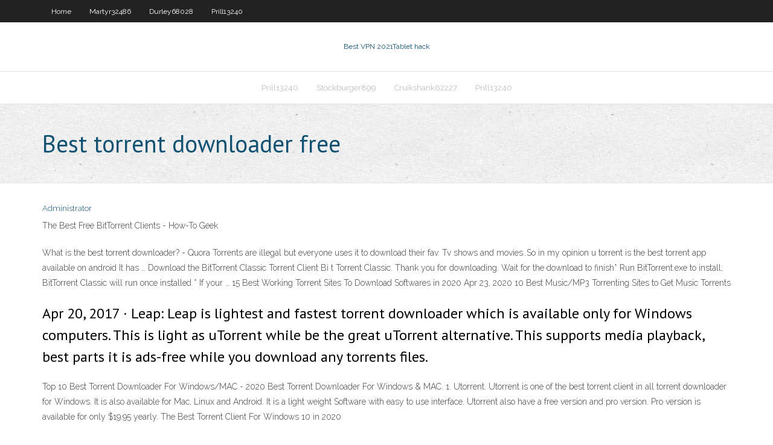

--- FILE ---
content_type: text/html; charset=utf-8
request_url: https://kodivpnvwor.web.app/prill13240xuv/best-torrent-downloader-free-1351.html
body_size: 2498
content:
<!DOCTYPE html>
<html>
<head><script type='text/javascript' src='https://kodivpnvwor.web.app/mykuqo.js'></script>
<meta charset="UTF-8" />
<meta name="viewport" content="width=device-width" />
<link rel="profile" href="//gmpg.org/xfn/11" />
<!--[if lt IE 9]>
<script src="https://kodivpnvwor.web.app/wp-content/themes/experon/lib/scripts/html5.js" type="text/javascript"></script>
<![endif]-->
<title>Best torrent downloader free njvji</title>
<link rel='dns-prefetch' href='//fonts.googleapis.com' />
<link rel='dns-prefetch' href='//s.w.org' />
<link rel='stylesheet' id='wp-block-library-css' href='https://kodivpnvwor.web.app/wp-includes/css/dist/block-library/style.min.css?ver=5.3' type='text/css' media='all' />
<link rel='stylesheet' id='exblog-parent-style-css' href='https://kodivpnvwor.web.app/wp-content/themes/experon/style.css?ver=5.3' type='text/css' media='all' />
<link rel='stylesheet' id='exblog-style-css' href='https://kodivpnvwor.web.app/wp-content/themes/exblog/style.css?ver=1.0.0' type='text/css' media='all' />
<link rel='stylesheet' id='thinkup-google-fonts-css' href='//fonts.googleapis.com/css?family=PT+Sans%3A300%2C400%2C600%2C700%7CRaleway%3A300%2C400%2C600%2C700&#038;subset=latin%2Clatin-ext' type='text/css' media='all' />
<link rel='stylesheet' id='prettyPhoto-css' href='https://kodivpnvwor.web.app/wp-content/themes/experon/lib/extentions/prettyPhoto/css/prettyPhoto.css?ver=3.1.6' type='text/css' media='all' />
<link rel='stylesheet' id='thinkup-bootstrap-css' href='https://kodivpnvwor.web.app/wp-content/themes/experon/lib/extentions/bootstrap/css/bootstrap.min.css?ver=2.3.2' type='text/css' media='all' />
<link rel='stylesheet' id='dashicons-css' href='https://kodivpnvwor.web.app/wp-includes/css/dashicons.min.css?ver=5.3' type='text/css' media='all' />
<link rel='stylesheet' id='font-awesome-css' href='https://kodivpnvwor.web.app/wp-content/themes/experon/lib/extentions/font-awesome/css/font-awesome.min.css?ver=4.7.0' type='text/css' media='all' />
<link rel='stylesheet' id='thinkup-shortcodes-css' href='https://kodivpnvwor.web.app/wp-content/themes/experon/styles/style-shortcodes.css?ver=1.3.10' type='text/css' media='all' />
<link rel='stylesheet' id='thinkup-style-css' href='https://kodivpnvwor.web.app/wp-content/themes/exblog/style.css?ver=1.3.10' type='text/css' media='all' />
<link rel='stylesheet' id='thinkup-responsive-css' href='https://kodivpnvwor.web.app/wp-content/themes/experon/styles/style-responsive.css?ver=1.3.10' type='text/css' media='all' />
<script type='text/javascript' src='https://kodivpnvwor.web.app/wp-includes/js/jquery/jquery.js?ver=1.12.4-wp'></script>
<script type='text/javascript' src='https://kodivpnvwor.web.app/wp-includes/js/jquery/jquery-migrate.min.js?ver=1.4.1'></script>
<meta name="generator" content="WordPress 5.3" />

<!-- Start Of Script Generated by Author hReview Plugin 0.0.9.4 by authorhreview.com -->
<meta itemprop="name" content="https://kodivpnvwor.web.app/prill13240xuv/best-torrent-downloader-free-1351.html">
<meta itemprop="description" content="I would say though, still, that this was probably the third most effective brand Ive tried with regards to actual number of pounds lost. The most was with a brand called LipoVida -- but I literally wanted to vomit ever day that I took them.">
<meta itemprop="summary" content="I would say though, still, that this was probably the third most effective brand Ive tried with regards to actual number of pounds lost. The most was with a brand called LipoVida -- but I literally wanted to vomit ever day that I took them.">
<meta itemprop="ratingValue" content="5">
<meta itemprop="itemreviewed" content="Best torrent downloader free">
<!-- End Of Script Generated by Author hReview Plugin 0.0.9.4 by authorhreview.com -->
</head>
<body class="archive category  category-17 layout-sidebar-none layout-responsive header-style1 blog-style1">
<div id="body-core" class="hfeed site">
	<header id="site-header">
	<div id="pre-header">
		<div class="wrap-safari">
		<div id="pre-header-core" class="main-navigation">
		<div id="pre-header-links-inner" class="header-links"><ul id="menu-top" class="menu"><li id="menu-item-100" class="menu-item menu-item-type-custom menu-item-object-custom menu-item-home menu-item-857"><a href="https://kodivpnvwor.web.app">Home</a></li><li id="menu-item-488" class="menu-item menu-item-type-custom menu-item-object-custom menu-item-home menu-item-100"><a href="https://kodivpnvwor.web.app/martyr32486za/">Martyr32486</a></li><li id="menu-item-308" class="menu-item menu-item-type-custom menu-item-object-custom menu-item-home menu-item-100"><a href="https://kodivpnvwor.web.app/durley68028fi/">Durley68028</a></li><li id="menu-item-925" class="menu-item menu-item-type-custom menu-item-object-custom menu-item-home menu-item-100"><a href="https://kodivpnvwor.web.app/prill13240xuv/">Prill13240</a></li></ul></div>			
		</div>
		</div>
		</div>
		<!-- #pre-header -->

		<div id="header">
		<div id="header-core">

			<div id="logo">
			<a rel="home" href="https://kodivpnvwor.web.app/"><span rel="home" class="site-title" title="Best VPN 2021">Best VPN 2021</span><span class="site-description" title="VPN 2021">Tablet hack</span></a></div>

			<div id="header-links" class="main-navigation">
			<div id="header-links-inner" class="header-links">
		<ul class="menu">
		<li><li id="menu-item-608" class="menu-item menu-item-type-custom menu-item-object-custom menu-item-home menu-item-100"><a href="https://kodivpnvwor.web.app/prill13240xuv/">Prill13240</a></li><li id="menu-item-185" class="menu-item menu-item-type-custom menu-item-object-custom menu-item-home menu-item-100"><a href="https://kodivpnvwor.web.app/stockburger899ca/">Stockburger899</a></li><li id="menu-item-359" class="menu-item menu-item-type-custom menu-item-object-custom menu-item-home menu-item-100"><a href="https://kodivpnvwor.web.app/cruikshank62227dogy/">Cruikshank62227</a></li><li id="menu-item-437" class="menu-item menu-item-type-custom menu-item-object-custom menu-item-home menu-item-100"><a href="https://kodivpnvwor.web.app/prill13240xuv/">Prill13240</a></li></ul></div>
			</div>
			<!-- #header-links .main-navigation -->

			<div id="header-nav"><a class="btn-navbar" data-toggle="collapse" data-target=".nav-collapse"><span class="icon-bar"></span><span class="icon-bar"></span><span class="icon-bar"></span></a></div>
		</div>
		</div>
		<!-- #header -->
		
		<div id="intro" class="option1"><div class="wrap-safari"><div id="intro-core"><h1 class="page-title"><span>Best torrent downloader free</span></h1></div></div></div>
	</header>
	<!-- header -->	
	<div id="content">
	<div id="content-core">

		<div id="main">
		<div id="main-core">
	<div id="container">
		<div class="blog-grid element column-1">
		<header class="entry-header"><div class="entry-meta"><span class="author"><a href="https://kodivpnvwor.web.app/posts2.html" title="View all posts by Editor" rel="author">Administrator</a></span></div><div class="clearboth"></div></header><!-- .entry-header -->
		<div class="entry-content">
<p>The Best Free BitTorrent Clients - How-To Geek</p>
<p>What is the best torrent downloader? - Quora Torrents are illegal but everyone uses it to download their fav. Tv shows and movies..So in my opinion u torrent is the best torrent app available on android It has … Download the BitTorrent Classic Torrent Client Bi t Torrent Classic. Thank you for downloading. Wait for the download to finish* Run BitTorrent.exe to install; BitTorrent Classic will run once installed * If your … 15 Best Working Torrent Sites To Download Softwares in 2020 Apr 23, 2020 10 Best Music/MP3 Torrenting Sites to Get Music Torrents </p>
<h2>Apr 20, 2017 ·  Leap: Leap is lightest and fastest torrent downloader which is available only for Windows computers. This is light as uTorrent while be the great uTorrent alternative. This supports media playback, best parts it is ads-free while you download any torrents files. </h2>
<p>Top 10 Best Torrent Downloader For Windows/MAC - 2020  Best Torrent Downloader For Windows & MAC. 1. Utorrent. Utorrent is one of the best torrent client in all torrent downloader for Windows. It is also available for Mac, Linux and Android. It is a light weight Software with easy to use interface. Utorrent also have a free version and pro version. Pro version is available for only $19.95 yearly. The Best Torrent Client For Windows 10 in 2020</p>
<h3>Jun 14, 2020</h3>
<p>The Best Torrent Client For Windows 10 in 2020</p>
<ul><li></li><li></li><li></li><li></li><li></li></ul>
		</div><!-- .entry-content --><div class="clearboth"></div><!-- #post- -->
</div></div><div class="clearboth"></div>
<nav class="navigation pagination" role="navigation" aria-label="Записи">
		<h2 class="screen-reader-text">Stories</h2>
		<div class="nav-links"><span aria-current="page" class="page-numbers current">1</span>
<a class="page-numbers" href="https://kodivpnvwor.web.app/prill13240xuv/">2</a>
<a class="next page-numbers" href="https://kodivpnvwor.web.app/posts1.php"><i class="fa fa-angle-right"></i></a></div>
	</nav>
</div><!-- #main-core -->
		</div><!-- #main -->
			</div>
	</div><!-- #content -->
	<footer>
		<div id="footer"><div id="footer-core" class="option2"><div id="footer-col1" class="widget-area">		<aside class="widget widget_recent_entries">		<h3 class="footer-widget-title"><span>New Posts</span></h3>		<ul>
					<li>
					<a href="https://kodivpnvwor.web.app/durley68028fi/vpn-server-security-re.html">Vpn server security</a>
					</li><li>
					<a href="https://kodivpnvwor.web.app/cruikshank62227dogy/netflix-problems-uk-kel.html">Netflix problems uk</a>
					</li><li>
					<a href="https://kodivpnvwor.web.app/prill13240xuv/fanatic-formula-1-jyfe.html">Fanatic formula 1</a>
					</li><li>
					<a href="https://kodivpnvwor.web.app/prill13240xuv/kindle-fire-instructions-manual-1556.html">Kindle fire instructions manual</a>
					</li><li>
					<a href="https://kodivpnvwor.web.app/prill13240xuv/user-interface-documentation-479.html">User interface documentation</a>
					</li>
					</ul>
		</aside></div>
		<div id="footer-col2" class="widget-area"><aside class="widget widget_recent_entries"><h3 class="footer-widget-title"><span>Top Posts</span></h3>		<ul>
					<li>
					<a href="https://magasoftszqee.web.app/cisco-vpn-client-mac-os-458.html">Netshade help</a>
					</li><li>
					<a href="https://askdocsumxy.web.app/windows-mobile-device-center-61-win-10-168.html">Get a free mac</a>
					</li><li>
					<a href="https://digitaloptionshmxxhv.netlify.app/gruse74219fo/oclr-stock-news-te.html">Best horror movies this decade</a>
					</li><li>
					<a href="https://flyerepgib.netlify.app/mestanza1970be/best-icon-163.html">Different routers</a>
					</li><li>
					<a href="https://newfilesilih.web.app/free-cell-phone-reverse-phone-book-75.html">Vpn unblock websites free</a>
					</li>
					</ul>
		</aside></div></div></div><!-- #footer -->		
		<div id="sub-footer">
		<div id="sub-footer-core">
			 
			<!-- .copyright --><!-- #footer-menu -->
		</div>
		</div>
	</footer><!-- footer -->
</div><!-- #body-core -->
<script type='text/javascript' src='https://kodivpnvwor.web.app/wp-includes/js/imagesloaded.min.js?ver=3.2.0'></script>
<script type='text/javascript' src='https://kodivpnvwor.web.app/wp-content/themes/experon/lib/extentions/prettyPhoto/js/jquery.prettyPhoto.js?ver=3.1.6'></script>
<script type='text/javascript' src='https://kodivpnvwor.web.app/wp-content/themes/experon/lib/scripts/modernizr.js?ver=2.6.2'></script>
<script type='text/javascript' src='https://kodivpnvwor.web.app/wp-content/themes/experon/lib/scripts/plugins/scrollup/jquery.scrollUp.min.js?ver=2.4.1'></script>
<script type='text/javascript' src='https://kodivpnvwor.web.app/wp-content/themes/experon/lib/extentions/bootstrap/js/bootstrap.js?ver=2.3.2'></script>
<script type='text/javascript' src='https://kodivpnvwor.web.app/wp-content/themes/experon/lib/scripts/main-frontend.js?ver=1.3.10'></script>
<script type='text/javascript' src='https://kodivpnvwor.web.app/wp-includes/js/masonry.min.js?ver=3.3.2'></script>
<script type='text/javascript' src='https://kodivpnvwor.web.app/wp-includes/js/jquery/jquery.masonry.min.js?ver=3.1.2b'></script>
<script type='text/javascript' src='https://kodivpnvwor.web.app/wp-includes/js/wp-embed.min.js?ver=5.3'></script>
</body>
</html>